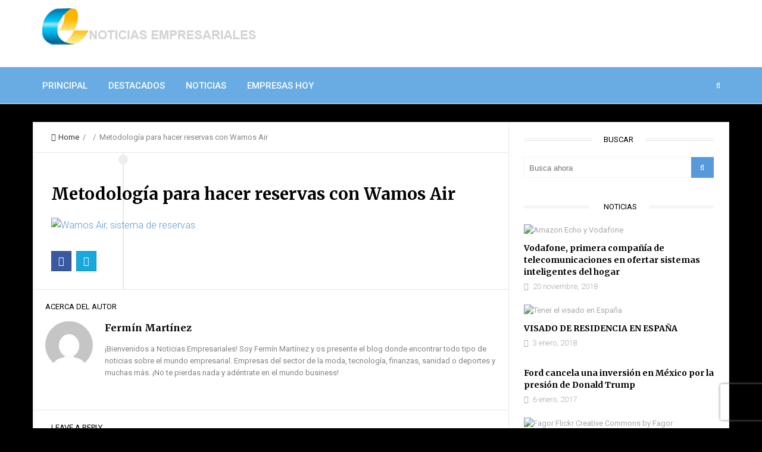

--- FILE ---
content_type: text/html; charset=UTF-8
request_url: https://www.noticiasempresariales.es/como-hacer-reserva-perfecta-wamos-air/_mg_5150_altares-min/
body_size: 13741
content:
<!DOCTYPE html>
<html lang="es">
<head>
<meta charset="UTF-8">
<link rel="pingback" href="https://www.noticiasempresariales.es/xmlrpc.php" />
<link rel="icon" href="https://www.noticiasempresariales.es/wp-content/uploads/2016/06/logo.ico" type="image/x-icon" />
<meta name="viewport" content="width=device-width" />
<!--[if lt IE 9]>
<script src="http://html5shim.googlecode.com/svn/trunk/html5.js"></script>
<![endif]-->
<script>
/* You can add more configuration options to webfontloader by previously defining the WebFontConfig with your options */
if ( typeof WebFontConfig === "undefined" ) {
WebFontConfig = new Object();
}
WebFontConfig['google'] = {families: ['Roboto:400,500,300', 'Merriweather:700', 'Satisfy:400&amp;subset=latin']};
(function() {
var wf = document.createElement( 'script' );
wf.src = 'https://ajax.googleapis.com/ajax/libs/webfont/1.5.3/webfont.js';
wf.type = 'text/javascript';
wf.async = 'true';
var s = document.getElementsByTagName( 'script' )[0];
s.parentNode.insertBefore( wf, s );
})();
</script>
<meta name='robots' content='index, follow, max-image-preview:large, max-snippet:-1, max-video-preview:-1' />
<link rel="preload" href="https://www.noticiasempresariales.es/wp-content/plugins/rate-my-post/public/css/fonts/ratemypost.ttf" type="font/ttf" as="font" crossorigin="anonymous">
<!-- This site is optimized with the Yoast SEO plugin v18.4.1 - https://yoast.com/wordpress/plugins/seo/ -->
<title>Metodología para hacer reservas con Wamos Air - noticiasempresariales</title>
<link rel="canonical" href="https://www.noticiasempresariales.es/wp-content/uploads/2019/11/MG_5150_altaRes-min.jpg" />
<meta property="og:locale" content="es_ES" />
<meta property="og:type" content="article" />
<meta property="og:title" content="Metodología para hacer reservas con Wamos Air - noticiasempresariales" />
<meta property="og:url" content="https://www.noticiasempresariales.es/wp-content/uploads/2019/11/MG_5150_altaRes-min.jpg" />
<meta property="og:site_name" content="noticiasempresariales" />
<meta property="article:modified_time" content="2020-03-22T11:39:54+00:00" />
<meta property="og:image" content="https://www.noticiasempresariales.es/wp-content/uploads/2019/11/MG_5150_altaRes-min.jpg" />
<meta property="og:image:width" content="700" />
<meta property="og:image:height" content="467" />
<meta property="og:image:type" content="image/jpeg" />
<meta name="twitter:card" content="summary" />
<script type="application/ld+json" class="yoast-schema-graph">{"@context":"https://schema.org","@graph":[{"@type":"Organization","@id":"https://www.noticiasempresariales.es/#organization","name":"Noticias Empresariales","url":"https://www.noticiasempresariales.es/","sameAs":[],"logo":{"@type":"ImageObject","@id":"https://www.noticiasempresariales.es/#logo","inLanguage":"es","url":"https://www.noticiasempresariales.es/wp-content/uploads/2016/05/logo.jpg","contentUrl":"https://www.noticiasempresariales.es/wp-content/uploads/2016/05/logo.jpg","width":517,"height":118,"caption":"Noticias Empresariales"},"image":{"@id":"https://www.noticiasempresariales.es/#logo"}},{"@type":"WebSite","@id":"https://www.noticiasempresariales.es/#website","url":"https://www.noticiasempresariales.es/","name":"noticiasempresariales","description":"Las noticias más relevantes del sector empresarial","publisher":{"@id":"https://www.noticiasempresariales.es/#organization"},"potentialAction":[{"@type":"SearchAction","target":{"@type":"EntryPoint","urlTemplate":"https://www.noticiasempresariales.es/?s={search_term_string}"},"query-input":"required name=search_term_string"}],"inLanguage":"es"},{"@type":"WebPage","@id":"https://www.noticiasempresariales.es/wp-content/uploads/2019/11/MG_5150_altaRes-min.jpg#webpage","url":"https://www.noticiasempresariales.es/wp-content/uploads/2019/11/MG_5150_altaRes-min.jpg","name":"Metodología para hacer reservas con Wamos Air - noticiasempresariales","isPartOf":{"@id":"https://www.noticiasempresariales.es/#website"},"datePublished":"2020-03-22T11:38:47+00:00","dateModified":"2020-03-22T11:39:54+00:00","breadcrumb":{"@id":"https://www.noticiasempresariales.es/wp-content/uploads/2019/11/MG_5150_altaRes-min.jpg#breadcrumb"},"inLanguage":"es","potentialAction":[{"@type":"ReadAction","target":["https://www.noticiasempresariales.es/wp-content/uploads/2019/11/MG_5150_altaRes-min.jpg"]}]},{"@type":"BreadcrumbList","@id":"https://www.noticiasempresariales.es/wp-content/uploads/2019/11/MG_5150_altaRes-min.jpg#breadcrumb","itemListElement":[{"@type":"ListItem","position":1,"name":"Portada","item":"https://www.noticiasempresariales.es/"},{"@type":"ListItem","position":2,"name":"Cómo hacer la reserva perfecta de avión con Wamos Air","item":"https://www.noticiasempresariales.es/como-hacer-reserva-perfecta-wamos-air/"},{"@type":"ListItem","position":3,"name":"Metodología para hacer reservas con Wamos Air"}]}]}</script>
<!-- / Yoast SEO plugin. -->
<link rel='dns-prefetch' href='//s.w.org' />
<link rel="alternate" type="application/rss+xml" title="noticiasempresariales &raquo; Feed" href="https://www.noticiasempresariales.es/feed/" />
<link rel="alternate" type="application/rss+xml" title="noticiasempresariales &raquo; Feed de los comentarios" href="https://www.noticiasempresariales.es/comments/feed/" />
<link rel="alternate" type="application/rss+xml" title="noticiasempresariales &raquo; Comentario Metodología para hacer reservas con Wamos Air del feed" href="https://www.noticiasempresariales.es/como-hacer-reserva-perfecta-wamos-air/_mg_5150_altares-min/feed/" />
<script type="text/javascript">
window._wpemojiSettings = {"baseUrl":"https:\/\/s.w.org\/images\/core\/emoji\/13.1.0\/72x72\/","ext":".png","svgUrl":"https:\/\/s.w.org\/images\/core\/emoji\/13.1.0\/svg\/","svgExt":".svg","source":{"concatemoji":"https:\/\/www.noticiasempresariales.es\/wp-includes\/js\/wp-emoji-release.min.js?ver=5.9.12"}};
/*! This file is auto-generated */
!function(e,a,t){var n,r,o,i=a.createElement("canvas"),p=i.getContext&&i.getContext("2d");function s(e,t){var a=String.fromCharCode;p.clearRect(0,0,i.width,i.height),p.fillText(a.apply(this,e),0,0);e=i.toDataURL();return p.clearRect(0,0,i.width,i.height),p.fillText(a.apply(this,t),0,0),e===i.toDataURL()}function c(e){var t=a.createElement("script");t.src=e,t.defer=t.type="text/javascript",a.getElementsByTagName("head")[0].appendChild(t)}for(o=Array("flag","emoji"),t.supports={everything:!0,everythingExceptFlag:!0},r=0;r<o.length;r++)t.supports[o[r]]=function(e){if(!p||!p.fillText)return!1;switch(p.textBaseline="top",p.font="600 32px Arial",e){case"flag":return s([127987,65039,8205,9895,65039],[127987,65039,8203,9895,65039])?!1:!s([55356,56826,55356,56819],[55356,56826,8203,55356,56819])&&!s([55356,57332,56128,56423,56128,56418,56128,56421,56128,56430,56128,56423,56128,56447],[55356,57332,8203,56128,56423,8203,56128,56418,8203,56128,56421,8203,56128,56430,8203,56128,56423,8203,56128,56447]);case"emoji":return!s([10084,65039,8205,55357,56613],[10084,65039,8203,55357,56613])}return!1}(o[r]),t.supports.everything=t.supports.everything&&t.supports[o[r]],"flag"!==o[r]&&(t.supports.everythingExceptFlag=t.supports.everythingExceptFlag&&t.supports[o[r]]);t.supports.everythingExceptFlag=t.supports.everythingExceptFlag&&!t.supports.flag,t.DOMReady=!1,t.readyCallback=function(){t.DOMReady=!0},t.supports.everything||(n=function(){t.readyCallback()},a.addEventListener?(a.addEventListener("DOMContentLoaded",n,!1),e.addEventListener("load",n,!1)):(e.attachEvent("onload",n),a.attachEvent("onreadystatechange",function(){"complete"===a.readyState&&t.readyCallback()})),(n=t.source||{}).concatemoji?c(n.concatemoji):n.wpemoji&&n.twemoji&&(c(n.twemoji),c(n.wpemoji)))}(window,document,window._wpemojiSettings);
</script>
<style type="text/css">
img.wp-smiley,
img.emoji {
display: inline !important;
border: none !important;
box-shadow: none !important;
height: 1em !important;
width: 1em !important;
margin: 0 0.07em !important;
vertical-align: -0.1em !important;
background: none !important;
padding: 0 !important;
}
</style>
<!-- <link rel='stylesheet' id='sgr_main-css'  href='https://www.noticiasempresariales.es/wp-content/plugins/simple-google-recaptcha/sgr.css?ver=1649080125' type='text/css' media='all' /> -->
<link rel="stylesheet" type="text/css" href="//www.noticiasempresariales.es/wp-content/cache/wpfc-minified/l989ye66/rgz1.css" media="all"/>
<style id='global-styles-inline-css' type='text/css'>
body{--wp--preset--color--black: #000000;--wp--preset--color--cyan-bluish-gray: #abb8c3;--wp--preset--color--white: #ffffff;--wp--preset--color--pale-pink: #f78da7;--wp--preset--color--vivid-red: #cf2e2e;--wp--preset--color--luminous-vivid-orange: #ff6900;--wp--preset--color--luminous-vivid-amber: #fcb900;--wp--preset--color--light-green-cyan: #7bdcb5;--wp--preset--color--vivid-green-cyan: #00d084;--wp--preset--color--pale-cyan-blue: #8ed1fc;--wp--preset--color--vivid-cyan-blue: #0693e3;--wp--preset--color--vivid-purple: #9b51e0;--wp--preset--gradient--vivid-cyan-blue-to-vivid-purple: linear-gradient(135deg,rgba(6,147,227,1) 0%,rgb(155,81,224) 100%);--wp--preset--gradient--light-green-cyan-to-vivid-green-cyan: linear-gradient(135deg,rgb(122,220,180) 0%,rgb(0,208,130) 100%);--wp--preset--gradient--luminous-vivid-amber-to-luminous-vivid-orange: linear-gradient(135deg,rgba(252,185,0,1) 0%,rgba(255,105,0,1) 100%);--wp--preset--gradient--luminous-vivid-orange-to-vivid-red: linear-gradient(135deg,rgba(255,105,0,1) 0%,rgb(207,46,46) 100%);--wp--preset--gradient--very-light-gray-to-cyan-bluish-gray: linear-gradient(135deg,rgb(238,238,238) 0%,rgb(169,184,195) 100%);--wp--preset--gradient--cool-to-warm-spectrum: linear-gradient(135deg,rgb(74,234,220) 0%,rgb(151,120,209) 20%,rgb(207,42,186) 40%,rgb(238,44,130) 60%,rgb(251,105,98) 80%,rgb(254,248,76) 100%);--wp--preset--gradient--blush-light-purple: linear-gradient(135deg,rgb(255,206,236) 0%,rgb(152,150,240) 100%);--wp--preset--gradient--blush-bordeaux: linear-gradient(135deg,rgb(254,205,165) 0%,rgb(254,45,45) 50%,rgb(107,0,62) 100%);--wp--preset--gradient--luminous-dusk: linear-gradient(135deg,rgb(255,203,112) 0%,rgb(199,81,192) 50%,rgb(65,88,208) 100%);--wp--preset--gradient--pale-ocean: linear-gradient(135deg,rgb(255,245,203) 0%,rgb(182,227,212) 50%,rgb(51,167,181) 100%);--wp--preset--gradient--electric-grass: linear-gradient(135deg,rgb(202,248,128) 0%,rgb(113,206,126) 100%);--wp--preset--gradient--midnight: linear-gradient(135deg,rgb(2,3,129) 0%,rgb(40,116,252) 100%);--wp--preset--duotone--dark-grayscale: url('#wp-duotone-dark-grayscale');--wp--preset--duotone--grayscale: url('#wp-duotone-grayscale');--wp--preset--duotone--purple-yellow: url('#wp-duotone-purple-yellow');--wp--preset--duotone--blue-red: url('#wp-duotone-blue-red');--wp--preset--duotone--midnight: url('#wp-duotone-midnight');--wp--preset--duotone--magenta-yellow: url('#wp-duotone-magenta-yellow');--wp--preset--duotone--purple-green: url('#wp-duotone-purple-green');--wp--preset--duotone--blue-orange: url('#wp-duotone-blue-orange');--wp--preset--font-size--small: 13px;--wp--preset--font-size--medium: 20px;--wp--preset--font-size--large: 36px;--wp--preset--font-size--x-large: 42px;}.has-black-color{color: var(--wp--preset--color--black) !important;}.has-cyan-bluish-gray-color{color: var(--wp--preset--color--cyan-bluish-gray) !important;}.has-white-color{color: var(--wp--preset--color--white) !important;}.has-pale-pink-color{color: var(--wp--preset--color--pale-pink) !important;}.has-vivid-red-color{color: var(--wp--preset--color--vivid-red) !important;}.has-luminous-vivid-orange-color{color: var(--wp--preset--color--luminous-vivid-orange) !important;}.has-luminous-vivid-amber-color{color: var(--wp--preset--color--luminous-vivid-amber) !important;}.has-light-green-cyan-color{color: var(--wp--preset--color--light-green-cyan) !important;}.has-vivid-green-cyan-color{color: var(--wp--preset--color--vivid-green-cyan) !important;}.has-pale-cyan-blue-color{color: var(--wp--preset--color--pale-cyan-blue) !important;}.has-vivid-cyan-blue-color{color: var(--wp--preset--color--vivid-cyan-blue) !important;}.has-vivid-purple-color{color: var(--wp--preset--color--vivid-purple) !important;}.has-black-background-color{background-color: var(--wp--preset--color--black) !important;}.has-cyan-bluish-gray-background-color{background-color: var(--wp--preset--color--cyan-bluish-gray) !important;}.has-white-background-color{background-color: var(--wp--preset--color--white) !important;}.has-pale-pink-background-color{background-color: var(--wp--preset--color--pale-pink) !important;}.has-vivid-red-background-color{background-color: var(--wp--preset--color--vivid-red) !important;}.has-luminous-vivid-orange-background-color{background-color: var(--wp--preset--color--luminous-vivid-orange) !important;}.has-luminous-vivid-amber-background-color{background-color: var(--wp--preset--color--luminous-vivid-amber) !important;}.has-light-green-cyan-background-color{background-color: var(--wp--preset--color--light-green-cyan) !important;}.has-vivid-green-cyan-background-color{background-color: var(--wp--preset--color--vivid-green-cyan) !important;}.has-pale-cyan-blue-background-color{background-color: var(--wp--preset--color--pale-cyan-blue) !important;}.has-vivid-cyan-blue-background-color{background-color: var(--wp--preset--color--vivid-cyan-blue) !important;}.has-vivid-purple-background-color{background-color: var(--wp--preset--color--vivid-purple) !important;}.has-black-border-color{border-color: var(--wp--preset--color--black) !important;}.has-cyan-bluish-gray-border-color{border-color: var(--wp--preset--color--cyan-bluish-gray) !important;}.has-white-border-color{border-color: var(--wp--preset--color--white) !important;}.has-pale-pink-border-color{border-color: var(--wp--preset--color--pale-pink) !important;}.has-vivid-red-border-color{border-color: var(--wp--preset--color--vivid-red) !important;}.has-luminous-vivid-orange-border-color{border-color: var(--wp--preset--color--luminous-vivid-orange) !important;}.has-luminous-vivid-amber-border-color{border-color: var(--wp--preset--color--luminous-vivid-amber) !important;}.has-light-green-cyan-border-color{border-color: var(--wp--preset--color--light-green-cyan) !important;}.has-vivid-green-cyan-border-color{border-color: var(--wp--preset--color--vivid-green-cyan) !important;}.has-pale-cyan-blue-border-color{border-color: var(--wp--preset--color--pale-cyan-blue) !important;}.has-vivid-cyan-blue-border-color{border-color: var(--wp--preset--color--vivid-cyan-blue) !important;}.has-vivid-purple-border-color{border-color: var(--wp--preset--color--vivid-purple) !important;}.has-vivid-cyan-blue-to-vivid-purple-gradient-background{background: var(--wp--preset--gradient--vivid-cyan-blue-to-vivid-purple) !important;}.has-light-green-cyan-to-vivid-green-cyan-gradient-background{background: var(--wp--preset--gradient--light-green-cyan-to-vivid-green-cyan) !important;}.has-luminous-vivid-amber-to-luminous-vivid-orange-gradient-background{background: var(--wp--preset--gradient--luminous-vivid-amber-to-luminous-vivid-orange) !important;}.has-luminous-vivid-orange-to-vivid-red-gradient-background{background: var(--wp--preset--gradient--luminous-vivid-orange-to-vivid-red) !important;}.has-very-light-gray-to-cyan-bluish-gray-gradient-background{background: var(--wp--preset--gradient--very-light-gray-to-cyan-bluish-gray) !important;}.has-cool-to-warm-spectrum-gradient-background{background: var(--wp--preset--gradient--cool-to-warm-spectrum) !important;}.has-blush-light-purple-gradient-background{background: var(--wp--preset--gradient--blush-light-purple) !important;}.has-blush-bordeaux-gradient-background{background: var(--wp--preset--gradient--blush-bordeaux) !important;}.has-luminous-dusk-gradient-background{background: var(--wp--preset--gradient--luminous-dusk) !important;}.has-pale-ocean-gradient-background{background: var(--wp--preset--gradient--pale-ocean) !important;}.has-electric-grass-gradient-background{background: var(--wp--preset--gradient--electric-grass) !important;}.has-midnight-gradient-background{background: var(--wp--preset--gradient--midnight) !important;}.has-small-font-size{font-size: var(--wp--preset--font-size--small) !important;}.has-medium-font-size{font-size: var(--wp--preset--font-size--medium) !important;}.has-large-font-size{font-size: var(--wp--preset--font-size--large) !important;}.has-x-large-font-size{font-size: var(--wp--preset--font-size--x-large) !important;}
</style>
<!-- <link rel='stylesheet' id='contact-form-7-css'  href='https://www.noticiasempresariales.es/wp-content/plugins/contact-form-7/includes/css/styles.css?ver=5.5.6' type='text/css' media='all' /> -->
<!-- <link rel='stylesheet' id='rate-my-post-css'  href='https://www.noticiasempresariales.es/wp-content/plugins/rate-my-post/public/css/rate-my-post.css?ver=3.3.4' type='text/css' media='all' /> -->
<!-- <link rel='stylesheet' id='toc-screen-css'  href='https://www.noticiasempresariales.es/wp-content/plugins/table-of-contents-plus/screen.min.css?ver=2106' type='text/css' media='all' /> -->
<!-- <link rel='stylesheet' id='techblaze-style-css'  href='https://www.noticiasempresariales.es/wp-content/themes/techblaze/style.css?ver=5.9.12' type='text/css' media='all' /> -->
<link rel="stylesheet" type="text/css" href="//www.noticiasempresariales.es/wp-content/cache/wpfc-minified/jy3p7r0k/rgz1.css" media="all"/>
<style id='techblaze-style-inline-css' type='text/css'>
body { background-color:#000000; background-image:url(https://www.noticiasempresariales.es/wp-content/uploads/2016/06/fondo-1.png); background-repeat:no-repeat; background-attachment:fixed; background-position:left top; background-size:cover }
.header-search:hover .search-button, .search-button, .nav-menu ul li ul li a:hover, .post-type i, .post-cats span, .widget_archive a:hover .cat-count, .cat-item a:hover .cat-count, .tagcloud a:hover, .pagination .current, .pagination a:hover, subscribe-widget input[type='submit'], #wp-calendar caption, #wp-calendar td#today, #commentform #submit, .wpcf7-submit, .off-canvas-search, .author-location span, .subscribe-widget input[type='submit'], .jetpack_subscription_widget input[type='submit'], .owl-controls .owl-dot.active span, .owl-controls .owl-dot:hover span { background-color:#5799db; }
a, a:hover, .title a:hover, .main-nav .sub-menu .current-menu-parent > a, .main-nav .sub-menu .current-menu-item > a, .sidebar a:hover, .sidebar-small-widget a:hover, .breadcrumbs a:hover, .post-meta .fa, .meta a:hover, .post-meta a:hover, .read-more a, .post .post-content ul li:before, .content-page .post-content ul li:before, .reply:hover i, .reply:hover a, .edit-post a, .comment-reply-link, .relatedPosts .widgettitle a:hover, .error-text { color:#5799db; }
.post-content blockquote, .tagcloud a:hover .post blockquote, .pagination .current, .pagination a:hover { border-color:#5799db; }
.post-cats span:before { border-left-color:#5799db; }
.sf-arrows .sf-with-ul:after { border-top-color:#ffffff; }
#wp-calendar th { background: rgba(87,153,219, 0.6) } 
</style>
<!-- <link rel='stylesheet' id='font-awesome-css'  href='https://www.noticiasempresariales.es/wp-content/themes/techblaze/css/font-awesome.min.css?ver=5.9.12' type='text/css' media='all' /> -->
<!-- <link rel='stylesheet' id='responsive-css'  href='https://www.noticiasempresariales.es/wp-content/themes/techblaze/css/responsive.css?ver=5.9.12' type='text/css' media='all' /> -->
<!-- <link rel='stylesheet' id='meks-author-widget-css'  href='https://www.noticiasempresariales.es/wp-content/plugins/meks-smart-author-widget/css/style.css?ver=1.1.3' type='text/css' media='all' /> -->
<link rel="stylesheet" type="text/css" href="//www.noticiasempresariales.es/wp-content/cache/wpfc-minified/eifj52a0/rgz1.css" media="all"/>
<script type='text/javascript' id='sgr_main-js-extra'>
/* <![CDATA[ */
var sgr_main = {"sgr_site_key":"6LcM1EQfAAAAAPdKX0BeYwMCCenChXfiFQNsq7xj"};
/* ]]> */
</script>
<script src='//www.noticiasempresariales.es/wp-content/cache/wpfc-minified/jxf8g1rn/rgz1.js' type="text/javascript"></script>
<!-- <script type='text/javascript' src='https://www.noticiasempresariales.es/wp-content/plugins/simple-google-recaptcha/sgr.js?ver=1649080125' id='sgr_main-js'></script> -->
<!-- <script type='text/javascript' src='https://www.noticiasempresariales.es/wp-includes/js/jquery/jquery.min.js?ver=3.6.0' id='jquery-core-js'></script> -->
<!-- <script type='text/javascript' src='https://www.noticiasempresariales.es/wp-includes/js/jquery/jquery-migrate.min.js?ver=3.3.2' id='jquery-migrate-js'></script> -->
<link rel="https://api.w.org/" href="https://www.noticiasempresariales.es/wp-json/" /><link rel="alternate" type="application/json" href="https://www.noticiasempresariales.es/wp-json/wp/v2/media/2533" /><link rel="EditURI" type="application/rsd+xml" title="RSD" href="https://www.noticiasempresariales.es/xmlrpc.php?rsd" />
<link rel="wlwmanifest" type="application/wlwmanifest+xml" href="https://www.noticiasempresariales.es/wp-includes/wlwmanifest.xml" /> 
<meta name="generator" content="WordPress 5.9.12" />
<link rel='shortlink' href='https://www.noticiasempresariales.es/?p=2533' />
<link rel="alternate" type="application/json+oembed" href="https://www.noticiasempresariales.es/wp-json/oembed/1.0/embed?url=https%3A%2F%2Fwww.noticiasempresariales.es%2Fcomo-hacer-reserva-perfecta-wamos-air%2F_mg_5150_altares-min%2F" />
<link rel="alternate" type="text/xml+oembed" href="https://www.noticiasempresariales.es/wp-json/oembed/1.0/embed?url=https%3A%2F%2Fwww.noticiasempresariales.es%2Fcomo-hacer-reserva-perfecta-wamos-air%2F_mg_5150_altares-min%2F&#038;format=xml" />
<style type="text/css"></style>
<!-- No hay ninguna versión amphtml disponible para esta URL. --><style>
.synved-social-resolution-single {
display: inline-block;
}
.synved-social-resolution-normal {
display: inline-block;
}
.synved-social-resolution-hidef {
display: none;
}
@media only screen and (min--moz-device-pixel-ratio: 2),
only screen and (-o-min-device-pixel-ratio: 2/1),
only screen and (-webkit-min-device-pixel-ratio: 2),
only screen and (min-device-pixel-ratio: 2),
only screen and (min-resolution: 2dppx),
only screen and (min-resolution: 192dpi) {
.synved-social-resolution-normal {
display: none;
}
.synved-social-resolution-hidef {
display: inline-block;
}
}
</style><style type="text/css" title="dynamic-css" class="options-output">body{color:#555555;}.main-nav .current-menu-parent > a, .main-nav .current-page-parent > a, .main-nav .current-menu-item > a, .main-nav a{color:#ffffff;}.main-nav .current-menu-parent > a:hover, .main-nav .current-page-parent > a:hover, .main-nav .current-menu-item > a:hover, .main-nav a:hover{color:#ffffff;}.menu-btn{color:#ffffff;}.main-header{background-color:#ffffff;}.header #logo a{color:#ffffff;}.logo-wrap{margin-top:10px;margin-bottom:10px;}.post-box, .breadcrumbs, .author-box, .relatedPosts, #comments, #respond, .pagination, .norm-pagination{color:#848484;}.post-meta, .post-meta a, .r-meta, .r-meta a, .comment-meta a, #commentform p label, .single .pagination a{color:#999999;}.entry-title, .entry-title a, .single-title, .social-btn a, .section-heading, .author-box h5, .title a{color:#000000;}.page-title{color:#000000;}.sidebar-widget{color:#555555;}.sidebar a, .sidebar-small-widget a{color:#aaaaaa;}.widget .meta, .widget .meta a{color:#aaaaaa;}.widget-title, .widgettitle a, #tabs li.active a{color:#000000;}.footer{background-color:#000000;}.footer a{color:#ffffff;}.footer a:hover{color:#50a5c9;}.footer-widget .widget-title{color:#000000;}.copyright{background-color:#000000;}.copyright{color:#ffffff;}body{font-family:Roboto;font-weight:400;font-style:normal;opacity: 1;visibility: visible;-webkit-transition: opacity 0.24s ease-in-out;-moz-transition: opacity 0.24s ease-in-out;transition: opacity 0.24s ease-in-out;}.wf-loading body,{opacity: 0;}.ie.wf-loading body,{visibility: hidden;}.menu a{font-family:Roboto;font-weight:500;font-style:normal;font-size:15px;opacity: 1;visibility: visible;-webkit-transition: opacity 0.24s ease-in-out;-moz-transition: opacity 0.24s ease-in-out;transition: opacity 0.24s ease-in-out;}.wf-loading .menu a,{opacity: 0;}.ie.wf-loading .menu a,{visibility: hidden;}h1,h2,h3,h4,h5,h6, .header, .widgettitle, .article-heading, .ws-title, .home-heading, .carousel, .social-widget a, .post-navigation, #wp-calendar caption, .fn, #commentform input, #commentform textarea, input[type="submit"], .pagination, .footer-subscribe{font-family:Merriweather;font-weight:700;font-style:normal;opacity: 1;visibility: visible;-webkit-transition: opacity 0.24s ease-in-out;-moz-transition: opacity 0.24s ease-in-out;transition: opacity 0.24s ease-in-out;}.wf-loading h1,h2,h3,h4,h5,h6, .header, .widgettitle, .article-heading, .ws-title, .home-heading, .carousel, .social-widget a, .post-navigation, #wp-calendar caption, .fn, #commentform input, #commentform textarea, input[type="submit"], .pagination, .footer-subscribe,{opacity: 0;}.ie.wf-loading h1,h2,h3,h4,h5,h6, .header, .widgettitle, .article-heading, .ws-title, .home-heading, .carousel, .social-widget a, .post-navigation, #wp-calendar caption, .fn, #commentform input, #commentform textarea, input[type="submit"], .pagination, .footer-subscribe,{visibility: hidden;}.title{font-family:Merriweather;line-height:38px;font-weight:700;font-style:normal;font-size:28px;opacity: 1;visibility: visible;-webkit-transition: opacity 0.24s ease-in-out;-moz-transition: opacity 0.24s ease-in-out;transition: opacity 0.24s ease-in-out;}.wf-loading .title,{opacity: 0;}.ie.wf-loading .title,{visibility: hidden;}.post-content{font-family:Roboto;line-height:26px;font-weight:300;font-style:normal;font-size:16px;opacity: 1;visibility: visible;-webkit-transition: opacity 0.24s ease-in-out;-moz-transition: opacity 0.24s ease-in-out;transition: opacity 0.24s ease-in-out;}.wf-loading .post-content,{opacity: 0;}.ie.wf-loading .post-content,{visibility: hidden;}.post-meta, .meta, .r-meta, .post-cats{font-family:Roboto;line-height:20px;font-weight:300;font-style:normal;font-size:13px;opacity: 1;visibility: visible;-webkit-transition: opacity 0.24s ease-in-out;-moz-transition: opacity 0.24s ease-in-out;transition: opacity 0.24s ease-in-out;}.wf-loading .post-meta, .meta, .r-meta, .post-cats,{opacity: 0;}.ie.wf-loading .post-meta, .meta, .r-meta, .post-cats,{visibility: hidden;}.sidebar{font-family:Roboto;opacity: 1;visibility: visible;-webkit-transition: opacity 0.24s ease-in-out;-moz-transition: opacity 0.24s ease-in-out;transition: opacity 0.24s ease-in-out;}.wf-loading .sidebar,{opacity: 0;}.ie.wf-loading .sidebar,{visibility: hidden;}.widget-title, #tabs li, .section-heading, .comment-reply-link, .post-navigation .post-nav-links span{font-family:Roboto;line-height:18px;font-weight:400;font-style:normal;font-size:13px;opacity: 1;visibility: visible;-webkit-transition: opacity 0.24s ease-in-out;-moz-transition: opacity 0.24s ease-in-out;transition: opacity 0.24s ease-in-out;}.wf-loading .widget-title, #tabs li, .section-heading, .comment-reply-link, .post-navigation .post-nav-links span,{opacity: 0;}.ie.wf-loading .widget-title, #tabs li, .section-heading, .comment-reply-link, .post-navigation .post-nav-links span,{visibility: hidden;}.header #logo a, .footer-logo-wrap{font-family:Satisfy;line-height:38px;font-weight:400;font-style:normal;font-size:28px;opacity: 1;visibility: visible;-webkit-transition: opacity 0.24s ease-in-out;-moz-transition: opacity 0.24s ease-in-out;transition: opacity 0.24s ease-in-out;}.wf-loading .header #logo a, .footer-logo-wrap,{opacity: 0;}.ie.wf-loading .header #logo a, .footer-logo-wrap,{visibility: hidden;}.format-audio a:hover, .format-audio .post-meta .fa, .format-audio .more-link, .format-audio .read-more a{color:#ff8800;}.format-audio .post-type i, .format-audio .post-cats a{background:#ff8800;}.format-audio .post-cats span:before{border-left-color:#ff8800;}.format-video a:hover, .format-video .post-meta .fa, .format-video .more-link, .format-video .read-more a{color:#CC181E;}.format-video .post-type i, .format-video .post-cats a{background:#CC181E;}.format-video .post-cats span:before{border-left-color:#CC181E;}.format-image a:hover, .format-image .post-meta .fa, .format-image .more-link, .format-image .read-more a{color:#aa66cc;}.format-image .post-type i, .format-image .post-cats a{background:#aa66cc;}.format-image .post-cats span:before{border-left-color:#aa66cc;}.format-quote a:hover, .format-quote .post-meta .fa{color:#0adbad;}.post-format-quote, .format-quote .post-type i, .format-quote .post-cats a:before, format-quote .more-link, .format-quote .post-cats a, .format-quote .read-more a{background:#0adbad;}.format-gallery a:hover, .format-gallery .post-meta .fa, .format-gallery .more-link, .format-gallery .read-more a{color:#1e73be;}.format-gallery .post-type i, .format-gallery .post-cats a{background:#1e73be;}.format-gallery .post-cats span:before{border-left-color:#1e73be;}.format-link a:hover, .format-link .post-meta .fa, .format-link .more-link, .format-link .read-more a{color:#0b8fe8;}.format-link .post-type i, .format-link .post-cats a{background:#0b8fe8;}.format-link .post-cats span:before{border-left-color:#0b8fe8;}.format-status a:hover, .format-status .post-meta .fa, .format-status .more-link, .format-status .read-more a{color:#33b8cc;}.format-status .post-type i, .format-status .post-cats a{background:#33b8cc;}.format-status .post-cats span:before{border-left-color:#33b8cc;}.format-chat a:hover, .format-chat .post-meta .fa, .format-chat .read-more a{color:#33b5e5;}.format-chat .post-cats a, .format-chat .post-type i{background:#33b5e5;}.format-chat .post-cats span:before{border-left-color:#33b5e5;}.format-aside a:hover, .format-aside .post-meta .fa, .format-aside .read-more a{color:#D79F36;}.format-aside .post-cats a, .format-aside .post-type i{background:#D79F36;}.aside-content:before{border-color:#D79F36;}.format-aside .post-cats span:before{border-left-color:#D79F36;}</style></head>
<body id="blog" class="attachment attachment-template-default single single-attachment postid-2533 attachmentid-2533 attachment-jpeg main non-logged-in" itemscope itemtype="http://schema.org/WebPage">
<div class="main-container">
<div class="menu-pusher">
<!-- START HEADER -->
<header class="main-header header-3 clearfix">
<div class="header clearfix">
<div class="container">
<div class="logo-wrap">
<div id="logo">
<a href="https://www.noticiasempresariales.es/">
<img src="https://www.noticiasempresariales.es/wp-content/uploads/2016/06/logo-5.png"  alt="noticiasempresariales">
</a>
</div>
</div><!--.logo-wrap-->
<div class="menu-btn off-menu fa fa-align-justify"></div>
<div class="header-ad-widget">
</div>
</div><!-- .container -->
</div><!-- .header -->
<div class="main-navigation clearfix">
<div class="main-nav nav-down clearfix">
<div id="close-button"><i class="fa fa-times"></i></div>
<div class="center-width">
<nav class="nav-menu" >
<ul id="menu-menu-1" class="menu"><li id="menu-item-2521" class="menu-item menu-item-type-taxonomy menu-item-object-category"><a href="https://www.noticiasempresariales.es/principal/">Principal</a></li>
<li id="menu-item-2523" class="menu-item menu-item-type-taxonomy menu-item-object-category"><a href="https://www.noticiasempresariales.es/destacados/">Destacados</a></li>
<li id="menu-item-2520" class="menu-item menu-item-type-taxonomy menu-item-object-category"><a href="https://www.noticiasempresariales.es/noticias/">Noticias</a></li>
<li id="menu-item-2522" class="menu-item menu-item-type-taxonomy menu-item-object-category"><a href="https://www.noticiasempresariales.es/empresas-hoy/">Empresas hoy</a></li>
</ul>				</nav>
<div class="header-search">
<i class="fa fa-search"></i>
<form method="get" class="searchform search-form" action="https://www.noticiasempresariales.es/">
<fieldset> 
<input type="text" name="s" class="s" value="" placeholder="Busca ahora"> 
<button class="fa fa-search search-button" type="submit" value="Search"></button>
</fieldset>
</form>                    </div>
</div><!-- .center-width -->
</div><!-- .main-nav -->
</div><!-- .main-navigation -->
</header>                				<!-- END HEADER -->
<div class="main-wrapper">
<div id="page">
<div class="main-content cblayout">
<div id="content" class="content-area single-content-area">
<div class="content content-single ">
<div class="breadcrumbs">
<a href="https://www.noticiasempresariales.es"> <i class="fa fa-home"></i>Home</a>&nbsp;&nbsp;/&nbsp;&nbsp;&nbsp;&nbsp;/&nbsp;&nbsp;Metodología para hacer reservas con Wamos Air                            </div>
<div class="single-content">
<article class="post-2533 attachment type-attachment status-inherit hentry">
<div id="post-2533" class="post-box">
<header>
<h1 class="title single-title">Metodología para hacer reservas con Wamos Air</h1>
<div class="post-meta-left">
</div>            </header><!--.header-->
<div class="post-inner">
<div class="post-content single-post-content">
<p class="attachment"><a href='https://www.noticiasempresariales.es/wp-content/uploads/2019/11/MG_5150_altaRes-min.jpg'><img width="300" height="200" src="https://www.noticiasempresariales.es/wp-content/uploads/2019/11/MG_5150_altaRes-min-300x200.jpg" class="attachment-medium size-medium" alt="Wamos Air, sistema de reservas" loading="lazy" srcset="https://www.noticiasempresariales.es/wp-content/uploads/2019/11/MG_5150_altaRes-min-300x200.jpg 300w, https://www.noticiasempresariales.es/wp-content/uploads/2019/11/MG_5150_altaRes-min.jpg 700w" sizes="(max-width: 300px) 100vw, 300px" /></a></p>
</div><!--.single-post-content-->
</div><!--.post-inner-->
<div class="share-buttons">
<div class="social-buttons clearfix">
<!-- Facebook -->
<div class="social-btn social-fb">
<a rel="nofollow" href="http://www.facebook.com/share.php?u=https://www.noticiasempresariales.es/como-hacer-reserva-perfecta-wamos-air/_mg_5150_altares-min/&amp;title=Metodolog%C3%ADa+para+hacer+reservas+con+Wamos+Air" target="_blank" title="Share on Facebook">
<i class="fa fa-facebook"></i>
</a>
</div>
<!-- Twitter -->
<div class="social-btn social-twitter">
<a rel="nofollow" href="http://twitter.com/home?status=Metodolog%C3%ADa+para+hacer+reservas+con+Wamos+Air+https://www.noticiasempresariales.es/como-hacer-reserva-perfecta-wamos-air/_mg_5150_altares-min/" target="_blank" title="Share on Twitter">
<i class="fa fa-twitter"></i>
</a>
</div>
</div>
</div><!--.share-buttons-->	</div><!--.post excerpt-->
</article><!--.post-box--></div><!--.single-content-->	<nav class="navigation post-navigation single-box clearfix" role="navigation">
<div class="nav-links">
</div><!-- .nav-links -->
</nav><!-- .navigation -->
<div class="author-box single-box">
<h3 class="section-heading uppercase"><span>Acerca del autor</span></h3>
<div class="author-box-avtar">
<img alt='' src='https://secure.gravatar.com/avatar/e222a0084c966ce4d700a9982d8a2bb2?s=80&#038;d=mm&#038;r=g' srcset='https://secure.gravatar.com/avatar/e222a0084c966ce4d700a9982d8a2bb2?s=160&#038;d=mm&#038;r=g 2x' class='avatar avatar-80 photo' height='80' width='80' loading='lazy'/>    </div>
<div class="author-info-container">
<div class="author-info">
<div class="author-head">
<h5>Fermín Martínez</h5>
</div>
<p>¡Bienvenidos a Noticias Empresariales! Soy Fermín Martínez y os presente el blog donde encontrar todo tipo de noticias sobre el mundo empresarial. Empresas del sector de la moda, tecnología, finanzas, sanidad o deportes y muchas más. ¡No te pierdas nada y adéntrate en el mundo business!</p>
<div class="author-social">
</div><!--.author-social-->
</div><!--.author-info-->
</div>
</div><!--.author-box-->        <style>
.hpwc {
opacity: 0;
position: absolute;
top: 0;
left: 0;
height: 0;
width: 0;
z-index: -1;
}
</style>
<div id="respond" class="comment-respond">
<h3 id="reply-title" class="comment-reply-title"><h4 class="section-heading uppercase"><span>Leave a Reply</span></h4> <small><a rel="nofollow" id="cancel-comment-reply-link" href="/como-hacer-reserva-perfecta-wamos-air/_mg_5150_altares-min/#respond" style="display:none;">Cancelar la respuesta</a></small></h3><form action="https://www.noticiasempresariales.es/wp-comments-post.php" method="post" id="commentform" class="comment-form" novalidate><p class="comment-form-comment"><label for="comment">Comments <span class="required">*</span></label><textarea id="comment" name="comment" cols="45" rows="8" aria-required="true"></textarea></p><p class="comment-form-author"><label for="author">Name <span class="required">*</span></label> <input id="author" name="author" type="text" value="" size="19" /></p>
<p class="comment-form-email"><label for="email">Email <span class="required">*</span></label> <input id="email" name="email" type="text" value="" size="19" /></p>
<p class="comment-form-url"><label for="url">Website</label><input id="url" name="url" type="text" value="" size="19" /></p>
<input type="hidden" name="g-recaptcha-response" class="sgr-main"><p class="form-submit"><input name="submit" type="submit" id="submit" class="submit" value="Submit " /> <input type='hidden' name='comment_post_ID' value='2533' id='comment_post_ID' />
<input type='hidden' name='comment_parent' id='comment_parent' value='0' />
</p><p style="display: none;"><input type="hidden" id="akismet_comment_nonce" name="akismet_comment_nonce" value="e8adf568c6" /></p><p style="display: none !important;"><label>&#916;<textarea name="ak_hp_textarea" cols="45" rows="8" maxlength="100"></textarea></label><input type="hidden" id="ak_js_1" name="ak_js" value="79"/><script>document.getElementById( "ak_js_1" ).setAttribute( "value", ( new Date() ).getTime() );</script></p>    <label class="hpwc" for="phone"></label>
<input class="hpwc" autocomplete="off"
type="text"
id="phone" name="phone"
placeholder="Enter your phone">
<label class="hpwc" for="confirm-email"></label>
<input class="hpwc" autocomplete="off"
type="email"
id="confirm-email" name="confirm-email"
placeholder="Confirm your email">
</form>	</div><!-- #respond -->
</div>
</div>
<aside class="sidebar">
<div id="sidebar">
<div class="widget sidebar-widget widget_search"><h3 class="widget-title uppercase"><span>Buscar</span></h3><form method="get" class="searchform search-form" action="https://www.noticiasempresariales.es/">
<fieldset> 
<input type="text" name="s" class="s" value="" placeholder="Busca ahora"> 
<button class="fa fa-search search-button" type="submit" value="Search"></button>
</fieldset>
</form></div><div class="widget sidebar-widget widget_bpxl_random_widget"><h3 class="widget-title uppercase"><span><i class="fa fa-No Icon"></i>Noticias</span></h3>		<!-- START WIDGET -->
<ul class="random-posts">
<li>
<div class="thumbnail clearfix thumbnail-big">
<a class="featured-thumbnail widgetthumb" href='https://www.noticiasempresariales.es/vodafone-primera-compania-de-telecomunicaciones-en-ofertar-sistemas-inteligentes-del-hogar/'>
<img width="375" height="200" src="https://www.noticiasempresariales.es/wp-content/uploads/2018/12/amazon-echo-375x200.jpg" class="attachment-related size-related wp-post-image" alt="Amazon Echo y Vodafone" loading="lazy" />									<div class="fhover"></div>
</a>
</div>
<div class="info">
<span class="widgettitle"><a href="https://www.noticiasempresariales.es/vodafone-primera-compania-de-telecomunicaciones-en-ofertar-sistemas-inteligentes-del-hogar/" title="Vodafone, primera compañía de telecomunicaciones en ofertar sistemas inteligentes del hogar">Vodafone, primera compañía de telecomunicaciones en ofertar sistemas inteligentes del hogar</a></span>
<span class="meta">
<time datetime="2018-11-20T11:47:37+01:00"><i class="fa fa-clock-o"></i> 20 noviembre, 2018</time>
</span>
</div>
</li>
<li>
<div class="thumbnail clearfix thumbnail-big">
<a class="featured-thumbnail widgetthumb" href='https://www.noticiasempresariales.es/visado-residencia-espana/'>
<img width="375" height="200" src="https://www.noticiasempresariales.es/wp-content/uploads/2018/01/tener-visado-375x200.jpg" class="attachment-related size-related wp-post-image" alt="Tener el visado en España" loading="lazy" />									<div class="fhover"></div>
</a>
</div>
<div class="info">
<span class="widgettitle"><a href="https://www.noticiasempresariales.es/visado-residencia-espana/" title="VISADO DE RESIDENCIA EN ESPAÑA">VISADO DE RESIDENCIA EN ESPAÑA</a></span>
<span class="meta">
<time datetime="2018-01-03T16:51:38+01:00"><i class="fa fa-clock-o"></i> 3 enero, 2018</time>
</span>
</div>
</li>
<li>
<div class="thumbnail clearfix thumbnail-big">
<a class="featured-thumbnail widgetthumb" href='https://www.noticiasempresariales.es/ford-cancela-una-inversion-mexico-la-presion-donald-trump/'>
<img width="375" height="200" src="https://www.noticiasempresariales.es/wp-content/uploads/2017/01/ford-inversion-mexico-375x200.jpg" class="attachment-related size-related wp-post-image" alt="" loading="lazy" />									<div class="fhover"></div>
</a>
</div>
<div class="info">
<span class="widgettitle"><a href="https://www.noticiasempresariales.es/ford-cancela-una-inversion-mexico-la-presion-donald-trump/" title="Ford cancela una inversión en México por la presión de Donald Trump">Ford cancela una inversión en México por la presión de Donald Trump</a></span>
<span class="meta">
<time datetime="2017-01-06T18:53:14+01:00"><i class="fa fa-clock-o"></i> 6 enero, 2017</time>
</span>
</div>
</li>
<li>
<div class="thumbnail clearfix thumbnail-big">
<a class="featured-thumbnail widgetthumb" href='https://www.noticiasempresariales.es/fagor-quiere-remontar-vuelo-vendiendo-economias-emergentes/'>
<img width="375" height="200" src="https://www.noticiasempresariales.es/wp-content/uploads/2015/03/Fagor__Flickr_Creative_Commons_by_Fagor_Automation_1-375x200.jpg" class="attachment-related size-related wp-post-image" alt="Fagor Flickr Creative Commons by Fagor Automation 1" loading="lazy" />									<div class="fhover"></div>
</a>
</div>
<div class="info">
<span class="widgettitle"><a href="https://www.noticiasempresariales.es/fagor-quiere-remontar-vuelo-vendiendo-economias-emergentes/" title="Fagor quiere remontar vuelo vendiendo en las economías emergentes">Fagor quiere remontar vuelo vendiendo en las economías emergentes</a></span>
<span class="meta">
<time datetime="2015-03-14T14:37:12+01:00"><i class="fa fa-clock-o"></i> 14 marzo, 2015</time>
</span>
</div>
</li>
</ul>
<!-- END WIDGET -->
</div><div class="widget sidebar-widget widget_synved_social_follow"><h3 class="widget-title uppercase"><span>Compartir en redes sociales</span></h3><div><a class="synved-social-button synved-social-button-follow synved-social-size-48 synved-social-resolution-single synved-social-provider-facebook nolightbox" data-provider="facebook" target="_blank" rel="nofollow" title="Follow us on Facebook" href="https://www.facebook.com/facebook" style="font-size: 0px;width:48px;height:48px;margin:0;margin-bottom:5px;margin-right:5px"><img alt="Facebook" title="Follow us on Facebook" class="synved-share-image synved-social-image synved-social-image-follow" width="48" height="48" style="display: inline;width:48px;height:48px;margin: 0;padding: 0;border: none" src="https://www.noticiasempresariales.es/wp-content/plugins/social-media-feather/synved-social/image/social/regular/96x96/facebook.png" /></a><a class="synved-social-button synved-social-button-follow synved-social-size-48 synved-social-resolution-single synved-social-provider-twitter nolightbox" data-provider="twitter" target="_blank" rel="nofollow" title="Follow us on Twitter" href="https://twitter.com/twitter" style="font-size: 0px;width:48px;height:48px;margin:0;margin-bottom:5px;margin-right:5px"><img alt="twitter" title="Follow us on Twitter" class="synved-share-image synved-social-image synved-social-image-follow" width="48" height="48" style="display: inline;width:48px;height:48px;margin: 0;padding: 0;border: none" src="https://www.noticiasempresariales.es/wp-content/plugins/social-media-feather/synved-social/image/social/regular/96x96/twitter.png" /></a><a class="synved-social-button synved-social-button-follow synved-social-size-48 synved-social-resolution-single synved-social-provider-linkedin nolightbox" data-provider="linkedin" target="_blank" rel="nofollow" title="Find us on Linkedin" href="https://www.linkedin.com/in/yourid" style="font-size: 0px;width:48px;height:48px;margin:0;margin-bottom:5px;margin-right:5px"><img alt="linkedin" title="Find us on Linkedin" class="synved-share-image synved-social-image synved-social-image-follow" width="48" height="48" style="display: inline;width:48px;height:48px;margin: 0;padding: 0;border: none" src="https://www.noticiasempresariales.es/wp-content/plugins/social-media-feather/synved-social/image/social/regular/96x96/linkedin.png" /></a><a class="synved-social-button synved-social-button-follow synved-social-size-48 synved-social-resolution-single synved-social-provider-rss nolightbox" data-provider="rss" target="_blank" rel="nofollow" title="Subscribe to our RSS Feed" href="https://feeds.feedburner.com/MyFeedName" style="font-size: 0px;width:48px;height:48px;margin:0;margin-bottom:5px;margin-right:5px"><img alt="rss" title="Subscribe to our RSS Feed" class="synved-share-image synved-social-image synved-social-image-follow" width="48" height="48" style="display: inline;width:48px;height:48px;margin: 0;padding: 0;border: none" src="https://www.noticiasempresariales.es/wp-content/plugins/social-media-feather/synved-social/image/social/regular/96x96/rss.png" /></a><a class="synved-social-button synved-social-button-follow synved-social-size-48 synved-social-resolution-single synved-social-provider-youtube nolightbox" data-provider="youtube" target="_blank" rel="nofollow" title="Find us on YouTube" href="https://www.youtube.com/MyYouTubeName" style="font-size: 0px;width:48px;height:48px;margin:0;margin-bottom:5px"><img alt="youtube" title="Find us on YouTube" class="synved-share-image synved-social-image synved-social-image-follow" width="48" height="48" style="display: inline;width:48px;height:48px;margin: 0;padding: 0;border: none" src="https://www.noticiasempresariales.es/wp-content/plugins/social-media-feather/synved-social/image/social/regular/96x96/youtube.png" /></a></div></div><div class="widget sidebar-widget widget_calendar"><h3 class="widget-title uppercase"><span>Calendario</span></h3><div id="calendar_wrap" class="calendar_wrap"><table id="wp-calendar" class="wp-calendar-table">
<caption>enero 2026</caption>
<thead>
<tr>
<th scope="col" title="lunes">L</th>
<th scope="col" title="martes">M</th>
<th scope="col" title="miércoles">X</th>
<th scope="col" title="jueves">J</th>
<th scope="col" title="viernes">V</th>
<th scope="col" title="sábado">S</th>
<th scope="col" title="domingo">D</th>
</tr>
</thead>
<tbody>
<tr>
<td colspan="3" class="pad">&nbsp;</td><td>1</td><td>2</td><td>3</td><td>4</td>
</tr>
<tr>
<td>5</td><td>6</td><td>7</td><td>8</td><td>9</td><td>10</td><td>11</td>
</tr>
<tr>
<td>12</td><td>13</td><td>14</td><td>15</td><td>16</td><td>17</td><td>18</td>
</tr>
<tr>
<td>19</td><td>20</td><td>21</td><td>22</td><td>23</td><td>24</td><td id="today">25</td>
</tr>
<tr>
<td>26</td><td>27</td><td>28</td><td>29</td><td>30</td><td>31</td>
<td class="pad" colspan="1">&nbsp;</td>
</tr>
</tbody>
</table><nav aria-label="Meses anteriores y posteriores" class="wp-calendar-nav">
<span class="wp-calendar-nav-prev"><a href="https://www.noticiasempresariales.es/2025/10/">&laquo; Oct</a></span>
<span class="pad">&nbsp;</span>
<span class="wp-calendar-nav-next">&nbsp;</span>
</nav></div></div><div class="widget sidebar-widget widget_synved_social_share"><h3 class="widget-title uppercase"><span>Compartir en redes sociales</span></h3><div><a class="synved-social-button synved-social-button-share synved-social-size-48 synved-social-resolution-single synved-social-provider-facebook nolightbox" data-provider="facebook" target="_blank" rel="nofollow" title="Share on Facebook" href="https://www.facebook.com/sharer.php?u=https%3A%2F%2Fwww.noticiasempresariales.es%2Fcomo-hacer-reserva-perfecta-wamos-air%2F_mg_5150_altares-min%2F&#038;t=Fagor%20quiere%20remontar%20vuelo%20vendiendo%20en%20las%20econom%C3%ADas%20emergentes&#038;s=100&#038;p&#091;url&#093;=https%3A%2F%2Fwww.noticiasempresariales.es%2Fcomo-hacer-reserva-perfecta-wamos-air%2F_mg_5150_altares-min%2F&#038;p&#091;images&#093;&#091;0&#093;=https%3A%2F%2Fwww.noticiasempresariales.es%2Fwp-content%2Fuploads%2F2015%2F03%2FFagor__Flickr_Creative_Commons_by_Fagor_Automation_1.jpg&#038;p&#091;title&#093;=Fagor%20quiere%20remontar%20vuelo%20vendiendo%20en%20las%20econom%C3%ADas%20emergentes" style="font-size: 0px;width:48px;height:48px;margin:0;margin-bottom:5px;margin-right:5px"><img alt="Facebook" title="Share on Facebook" class="synved-share-image synved-social-image synved-social-image-share" width="48" height="48" style="display: inline;width:48px;height:48px;margin: 0;padding: 0;border: none" src="https://www.noticiasempresariales.es/wp-content/plugins/social-media-feather/synved-social/image/social/regular/96x96/facebook.png" /></a><a class="synved-social-button synved-social-button-share synved-social-size-48 synved-social-resolution-single synved-social-provider-twitter nolightbox" data-provider="twitter" target="_blank" rel="nofollow" title="Share on Twitter" href="https://twitter.com/intent/tweet?url=https%3A%2F%2Fwww.noticiasempresariales.es%2Fcomo-hacer-reserva-perfecta-wamos-air%2F_mg_5150_altares-min%2F&#038;text=Hey%20check%20this%20out" style="font-size: 0px;width:48px;height:48px;margin:0;margin-bottom:5px;margin-right:5px"><img alt="twitter" title="Share on Twitter" class="synved-share-image synved-social-image synved-social-image-share" width="48" height="48" style="display: inline;width:48px;height:48px;margin: 0;padding: 0;border: none" src="https://www.noticiasempresariales.es/wp-content/plugins/social-media-feather/synved-social/image/social/regular/96x96/twitter.png" /></a><a class="synved-social-button synved-social-button-share synved-social-size-48 synved-social-resolution-single synved-social-provider-reddit nolightbox" data-provider="reddit" target="_blank" rel="nofollow" title="Share on Reddit" href="https://www.reddit.com/submit?url=https%3A%2F%2Fwww.noticiasempresariales.es%2Fcomo-hacer-reserva-perfecta-wamos-air%2F_mg_5150_altares-min%2F&#038;title=Fagor%20quiere%20remontar%20vuelo%20vendiendo%20en%20las%20econom%C3%ADas%20emergentes" style="font-size: 0px;width:48px;height:48px;margin:0;margin-bottom:5px;margin-right:5px"><img alt="reddit" title="Share on Reddit" class="synved-share-image synved-social-image synved-social-image-share" width="48" height="48" style="display: inline;width:48px;height:48px;margin: 0;padding: 0;border: none" src="https://www.noticiasempresariales.es/wp-content/plugins/social-media-feather/synved-social/image/social/regular/96x96/reddit.png" /></a><a class="synved-social-button synved-social-button-share synved-social-size-48 synved-social-resolution-single synved-social-provider-pinterest nolightbox" data-provider="pinterest" target="_blank" rel="nofollow" title="Pin it with Pinterest" href="https://pinterest.com/pin/create/button/?url=https%3A%2F%2Fwww.noticiasempresariales.es%2Fcomo-hacer-reserva-perfecta-wamos-air%2F_mg_5150_altares-min%2F&#038;media=https%3A%2F%2Fwww.noticiasempresariales.es%2Fwp-content%2Fuploads%2F2015%2F03%2FFagor__Flickr_Creative_Commons_by_Fagor_Automation_1.jpg&#038;description=Fagor%20quiere%20remontar%20vuelo%20vendiendo%20en%20las%20econom%C3%ADas%20emergentes" style="font-size: 0px;width:48px;height:48px;margin:0;margin-bottom:5px;margin-right:5px"><img alt="pinterest" title="Pin it with Pinterest" class="synved-share-image synved-social-image synved-social-image-share" width="48" height="48" style="display: inline;width:48px;height:48px;margin: 0;padding: 0;border: none" src="https://www.noticiasempresariales.es/wp-content/plugins/social-media-feather/synved-social/image/social/regular/96x96/pinterest.png" /></a><a class="synved-social-button synved-social-button-share synved-social-size-48 synved-social-resolution-single synved-social-provider-linkedin nolightbox" data-provider="linkedin" target="_blank" rel="nofollow" title="Share on Linkedin" href="https://www.linkedin.com/shareArticle?mini=true&#038;url=https%3A%2F%2Fwww.noticiasempresariales.es%2Fcomo-hacer-reserva-perfecta-wamos-air%2F_mg_5150_altares-min%2F&#038;title=Fagor%20quiere%20remontar%20vuelo%20vendiendo%20en%20las%20econom%C3%ADas%20emergentes" style="font-size: 0px;width:48px;height:48px;margin:0;margin-bottom:5px;margin-right:5px"><img alt="linkedin" title="Share on Linkedin" class="synved-share-image synved-social-image synved-social-image-share" width="48" height="48" style="display: inline;width:48px;height:48px;margin: 0;padding: 0;border: none" src="https://www.noticiasempresariales.es/wp-content/plugins/social-media-feather/synved-social/image/social/regular/96x96/linkedin.png" /></a><a class="synved-social-button synved-social-button-share synved-social-size-48 synved-social-resolution-single synved-social-provider-mail nolightbox" data-provider="mail" rel="nofollow" title="Share by email" href="mailto:?subject=Fagor%20quiere%20remontar%20vuelo%20vendiendo%20en%20las%20econom%C3%ADas%20emergentes&#038;body=Hey%20check%20this%20out:%20https%3A%2F%2Fwww.noticiasempresariales.es%2Fcomo-hacer-reserva-perfecta-wamos-air%2F_mg_5150_altares-min%2F" style="font-size: 0px;width:48px;height:48px;margin:0;margin-bottom:5px"><img alt="mail" title="Share by email" class="synved-share-image synved-social-image synved-social-image-share" width="48" height="48" style="display: inline;width:48px;height:48px;margin: 0;padding: 0;border: none" src="https://www.noticiasempresariales.es/wp-content/plugins/social-media-feather/synved-social/image/social/regular/96x96/mail.png" /></a></div></div><div class="widget sidebar-widget mks_author_widget"><h3 class="widget-title uppercase"><span>Fermín Martínez</span></h3>
<a href="https://www.noticiasempresariales.es/author/fermartinez/"><img alt='' src='https://secure.gravatar.com/avatar/e222a0084c966ce4d700a9982d8a2bb2?s=64&#038;d=mm&#038;r=g' srcset='https://secure.gravatar.com/avatar/e222a0084c966ce4d700a9982d8a2bb2?s=128&#038;d=mm&#038;r=g 2x' class='avatar avatar-64 photo' height='64' width='64' loading='lazy'/></a>	
<p>¡Bienvenidos a Noticias Empresariales! Soy Fermín Martínez y os presente el blog donde encontrar todo tipo de noticias sobre el mundo empresarial. Empresas del sector de la moda, tecnología, finanzas, sanidad o deportes y muchas más. ¡No te pierdas nada y adéntrate en el mundo business!</p>
<div class="mks_autor_link_wrap"><a href="https://www.noticiasempresariales.es/author/fermartinez/" class="mks_author_link">Ver todas las publicaciones</a></div>
</div><div class="widget sidebar-widget widget_bpxl_random_widget"><h3 class="widget-title uppercase"><span><i class="fa fa-No Icon"></i>Mejores posts</span></h3>		<!-- START WIDGET -->
<ul class="random-posts">
<li>
<div class="thumbnail">
<a class="featured-thumbnail widgetthumb" href='https://www.noticiasempresariales.es/el-turismo-espacial-ya-cotiza-en-bolsa/'>
<img width="65" height="65" src="https://www.noticiasempresariales.es/wp-content/uploads/2019/11/turismo-espacial-65x65.jpg" class="attachment-widgetthumb size-widgetthumb wp-post-image" alt="turismo espacial" loading="lazy" srcset="https://www.noticiasempresariales.es/wp-content/uploads/2019/11/turismo-espacial-65x65.jpg 65w, https://www.noticiasempresariales.es/wp-content/uploads/2019/11/turismo-espacial-150x150.jpg 150w, https://www.noticiasempresariales.es/wp-content/uploads/2019/11/turismo-espacial-200x200.jpg 200w" sizes="(max-width: 65px) 100vw, 65px" />									<div class="fhover"></div>
</a>
</div>
<div class="info">
<span class="widgettitle"><a href="https://www.noticiasempresariales.es/el-turismo-espacial-ya-cotiza-en-bolsa/" title="El turismo espacial ya cotiza en bolsa">El turismo espacial ya cotiza en bolsa</a></span>
<span class="meta">
<time datetime="2019-10-30T10:09:06+01:00"><i class="fa fa-clock-o"></i> 30 octubre, 2019</time>
</span>
</div>
</li>
<li>
<div class="thumbnail">
<a class="featured-thumbnail widgetthumb" href='https://www.noticiasempresariales.es/celebracion-dias-importantes/'>
<img width="65" height="65" src="https://www.noticiasempresariales.es/wp-content/uploads/2015/07/das importantes Fundacin Biodiversidad-65x65.jpg" class="attachment-widgetthumb size-widgetthumb wp-post-image" alt="" loading="lazy" srcset="https://www.noticiasempresariales.es/wp-content/uploads/2015/07/das%20importantes%20Fundacin%20Biodiversidad-65x65.jpg 65w, https://www.noticiasempresariales.es/wp-content/uploads/2015/07/das%20importantes%20Fundacin%20Biodiversidad-150x150.jpg 150w, https://www.noticiasempresariales.es/wp-content/uploads/2015/07/das%20importantes%20Fundacin%20Biodiversidad-200x198.jpg 200w" sizes="(max-width: 65px) 100vw, 65px" />									<div class="fhover"></div>
</a>
</div>
<div class="info">
<span class="widgettitle"><a href="https://www.noticiasempresariales.es/celebracion-dias-importantes/" title="Celebración de días importantes">Celebración de días importantes</a></span>
<span class="meta">
<time datetime="2015-07-29T12:21:29+02:00"><i class="fa fa-clock-o"></i> 29 julio, 2015</time>
</span>
</div>
</li>
<li>
<div class="thumbnail">
<a class="featured-thumbnail widgetthumb" href='https://www.noticiasempresariales.es/la-inmobiliaria-amancio-ortega-gana-30-menos-desplome-la-libra/'>
<img width="65" height="65" src="https://www.noticiasempresariales.es/wp-content/uploads/2017/08/inmobiliaria-65x65.jpg" class="attachment-widgetthumb size-widgetthumb wp-post-image" alt="Inversión de Amancio Ortega en Reino Unido" loading="lazy" srcset="https://www.noticiasempresariales.es/wp-content/uploads/2017/08/inmobiliaria-65x65.jpg 65w, https://www.noticiasempresariales.es/wp-content/uploads/2017/08/inmobiliaria-150x150.jpg 150w, https://www.noticiasempresariales.es/wp-content/uploads/2017/08/inmobiliaria-200x200.jpg 200w" sizes="(max-width: 65px) 100vw, 65px" />									<div class="fhover"></div>
</a>
</div>
<div class="info">
<span class="widgettitle"><a href="https://www.noticiasempresariales.es/la-inmobiliaria-amancio-ortega-gana-30-menos-desplome-la-libra/" title="La inmobiliaria de Amancio Ortega gana un 30% menos por el desplome de la libra">La inmobiliaria de Amancio Ortega gana un 30% menos por el desplome de la libra</a></span>
<span class="meta">
<time datetime="2017-07-24T09:44:15+02:00"><i class="fa fa-clock-o"></i> 24 julio, 2017</time>
</span>
</div>
</li>
<li>
<div class="thumbnail">
<a class="featured-thumbnail widgetthumb" href='https://www.noticiasempresariales.es/sobrevivira-pocoyo-la-empresa-la-creo/'>
<img width="65" height="65" src="https://www.noticiasempresariales.es/wp-content/uploads/2016/10/pocoyo-65x65.jpg" class="attachment-widgetthumb size-widgetthumb wp-post-image" alt="" loading="lazy" srcset="https://www.noticiasempresariales.es/wp-content/uploads/2016/10/pocoyo-65x65.jpg 65w, https://www.noticiasempresariales.es/wp-content/uploads/2016/10/pocoyo-150x150.jpg 150w, https://www.noticiasempresariales.es/wp-content/uploads/2016/10/pocoyo-200x200.jpg 200w" sizes="(max-width: 65px) 100vw, 65px" />									<div class="fhover"></div>
</a>
</div>
<div class="info">
<span class="widgettitle"><a href="https://www.noticiasempresariales.es/sobrevivira-pocoyo-la-empresa-la-creo/" title="¿Sobrevivirá Pocoyó a la empresa que la creó?">¿Sobrevivirá Pocoyó a la empresa que la creó?</a></span>
<span class="meta">
<time datetime="2016-10-07T14:51:26+02:00"><i class="fa fa-clock-o"></i> 7 octubre, 2016</time>
</span>
</div>
</li>
</ul>
<!-- END WIDGET -->
</div>	</div>
</aside>		</div><!--.main-content-->
		</div><!--#page-->
</div><!--.main-wrapper-->
<div class="social-links footer-links">				<!-- Facebook -->
<a class="facebook" href="http://www.facebook.com" target="_blank"><i class="fa fa-facebook" ></i></a>							<!-- Twitter -->
<a class="twitter" href="http://www.twitter.com" target="_blank"><i class="fa fa-twitter" ></i></a>							<!-- Google+ -->
<a class="gplus" href="http://plus.google.com" target="_blank"><i class="fa fa-google-plus" ></i></a>					</div>
<footer class="footer">
<div class="container">
<div class="footer-top clearfix">
<div class="footer-widget footer-widget-1">
</div>
</div>
<div class="footer-widgets clearfix footer-columns-2">
<div class="footer-widget footer-widget-1">
<div id="bpxl_popular_widget-2" class="widget widget_bpxl_popular_widget"><h3 class="widget-title uppercase"><span><i class="fa fa-archive"></i>Entradas más populares</span></h3>		<!-- START WIDGET -->
<ul class="popular-posts popular-posts-widget">
<li>
<div class="info">
<span class="widgettitle"><a href="https://www.noticiasempresariales.es/centre-verd-completa-el-tratamiento-contra-la-plaga-de-procesionaria-en-albal/" title="Centre Verd completa el tratamiento contra la plaga de procesionaria en Albal">Centre Verd completa el tratamiento contra la plaga de procesionaria en Albal</a></span>
<span class="meta">
<span class="post-author"><i class="fa fa-user"></i> <a href="https://www.noticiasempresariales.es/author/marketing/" title="Entradas de Marketing" rel="author">Marketing</a></span>
<time datetime="2025-10-28T13:54:48+01:00"><i class="fa fa-clock-o"></i> 28 octubre, 2025</time>
</span>
</div>
</li>
<li>
<div class="thumbnail">
<a class="featured-thumbnail widgetthumb" href='https://www.noticiasempresariales.es/samsung/'>
<img width="65" height="65" src="https://www.noticiasempresariales.es/wp-content/uploads/2013/06/Samsung-Logo-65x65.jpg" class="attachment-widgetthumb size-widgetthumb wp-post-image" alt="Samsung" loading="lazy" srcset="https://www.noticiasempresariales.es/wp-content/uploads/2013/06/Samsung-Logo-65x65.jpg 65w, https://www.noticiasempresariales.es/wp-content/uploads/2013/06/Samsung-Logo-150x150.jpg 150w, https://www.noticiasempresariales.es/wp-content/uploads/2013/06/Samsung-Logo-200x200.jpg 200w" sizes="(max-width: 65px) 100vw, 65px" />									<div class="fhover"></div>
</a>
</div>
<div class="info">
<span class="widgettitle"><a href="https://www.noticiasempresariales.es/samsung/" title="Samsung">Samsung</a></span>
<span class="meta">
<span class="post-author"><i class="fa fa-user"></i> <a href="https://www.noticiasempresariales.es/author/fermin-martinez/" title="Entradas de Fermin Martínez" rel="author">Fermin Martínez</a></span>
<time datetime="2013-06-10T11:56:29+02:00"><i class="fa fa-clock-o"></i> 10 junio, 2013</time>
</span>
</div>
</li>
<li>
<div class="info">
<span class="widgettitle"><a href="https://www.noticiasempresariales.es/empresas-apuestan-especializacion/" title="Las empresas apuestan por la especialización">Las empresas apuestan por la especialización</a></span>
<span class="meta">
<span class="post-author"><i class="fa fa-user"></i> <a href="https://www.noticiasempresariales.es/author/fermin-martinez/" title="Entradas de Fermin Martínez" rel="author">Fermin Martínez</a></span>
<time datetime="2014-02-19T12:04:19+01:00"><i class="fa fa-clock-o"></i> 19 febrero, 2014</time>
</span>
</div>
</li>
</ul>
<!-- END WIDGET -->
</div>                        </div>
<div class="footer-widget footer-widget-2 last">
<div id="bpxl_recent_widget-3" class="widget widget_bpxl_recent_widget"><h3 class="widget-title uppercase"><span><i class="fa fa-archive"></i>Entradas recientes</span></h3>		<!-- START WIDGET -->
<div class="recent-posts-widget recent_posts">
<ul class="recent-posts">
<li>
<div class="info">
<span class="widgettitle"><a href="https://www.noticiasempresariales.es/centre-verd-completa-el-tratamiento-contra-la-plaga-de-procesionaria-en-albal/" title="Centre Verd completa el tratamiento contra la plaga de procesionaria en Albal">Centre Verd completa el tratamiento contra la plaga de procesionaria en Albal</a></span>
<span class="meta">
<time datetime="2025-10-28T13:54:48+01:00"><i class="fa fa-clock-o"></i> 28 octubre, 2025</time>
</span>
</div>
</li>
<li>
<div class="thumbnail">
<a class="featured-thumbnail widgetthumb" href='https://www.noticiasempresariales.es/centre-verd-seguridad-trabajo-calor/'>
<img width="65" height="65" src="https://www.noticiasempresariales.es/wp-content/uploads/2025/09/Centre-Verd-lucha-biologica-UJI-2-65x65.jpg" class="attachment-widgetthumb size-widgetthumb wp-post-image" alt="" loading="lazy" srcset="https://www.noticiasempresariales.es/wp-content/uploads/2025/09/Centre-Verd-lucha-biologica-UJI-2-65x65.jpg 65w, https://www.noticiasempresariales.es/wp-content/uploads/2025/09/Centre-Verd-lucha-biologica-UJI-2-150x150.jpg 150w, https://www.noticiasempresariales.es/wp-content/uploads/2025/09/Centre-Verd-lucha-biologica-UJI-2-200x200.jpg 200w" sizes="(max-width: 65px) 100vw, 65px" />									<div class="fhover"></div>
</a>
</div>
<div class="info">
<span class="widgettitle"><a href="https://www.noticiasempresariales.es/centre-verd-seguridad-trabajo-calor/" title="Centre Verd protege la salud en días de calor">Centre Verd protege la salud en días de calor</a></span>
<span class="meta">
<time datetime="2025-09-03T16:55:51+02:00"><i class="fa fa-clock-o"></i> 3 septiembre, 2025</time>
</span>
</div>
</li>
<li>
<div class="thumbnail">
<a class="featured-thumbnail widgetthumb" href='https://www.noticiasempresariales.es/tetma-recupera-200-contenedores-paiporta-municipio-afectado-dana/'>
<img width="65" height="65" src="https://www.noticiasempresariales.es/wp-content/uploads/2025/04/tetma-65x65.jpg" class="attachment-widgetthumb size-widgetthumb wp-post-image" alt="" loading="lazy" srcset="https://www.noticiasempresariales.es/wp-content/uploads/2025/04/tetma-65x65.jpg 65w, https://www.noticiasempresariales.es/wp-content/uploads/2025/04/tetma-150x150.jpg 150w, https://www.noticiasempresariales.es/wp-content/uploads/2025/04/tetma-200x200.jpg 200w" sizes="(max-width: 65px) 100vw, 65px" />									<div class="fhover"></div>
</a>
</div>
<div class="info">
<span class="widgettitle"><a href="https://www.noticiasempresariales.es/tetma-recupera-200-contenedores-paiporta-municipio-afectado-dana/" title="Tetma recupera más de 200 contenedores en Paiporta, municipio afectado por la DANA">Tetma recupera más de 200 contenedores en Paiporta, municipio afectado por la DANA</a></span>
<span class="meta">
<time datetime="2025-04-02T12:00:07+02:00"><i class="fa fa-clock-o"></i> 2 abril, 2025</time>
</span>
</div>
</li>
<li>
<div class="thumbnail">
<a class="featured-thumbnail widgetthumb" href='https://www.noticiasempresariales.es/foot-analytics-explica-conocido-sindrome-edificio-enfermo/'>
<img width="65" height="65" src="https://www.noticiasempresariales.es/wp-content/uploads/2025/01/pexels-seven11nash-380768-1-65x65.jpg" class="attachment-widgetthumb size-widgetthumb wp-post-image" alt="Foot Analytics explica el conocido &quot;Síndrome del edificio enfermo&quot;" loading="lazy" srcset="https://www.noticiasempresariales.es/wp-content/uploads/2025/01/pexels-seven11nash-380768-1-65x65.jpg 65w, https://www.noticiasempresariales.es/wp-content/uploads/2025/01/pexels-seven11nash-380768-1-150x150.jpg 150w, https://www.noticiasempresariales.es/wp-content/uploads/2025/01/pexels-seven11nash-380768-1-200x200.jpg 200w" sizes="(max-width: 65px) 100vw, 65px" />									<div class="fhover"></div>
</a>
</div>
<div class="info">
<span class="widgettitle"><a href="https://www.noticiasempresariales.es/foot-analytics-explica-conocido-sindrome-edificio-enfermo/" title="Foot Analytics explica el conocido «Síndrome del edificio enfermo»">Foot Analytics explica el conocido «Síndrome del edificio enfermo»</a></span>
<span class="meta">
<time datetime="2025-01-16T15:43:17+01:00"><i class="fa fa-clock-o"></i> 16 enero, 2025</time>
</span>
</div>
</li>
</ul>
</div>
<!-- END WIDGET -->
</div>                        </div>
</div><!-- .footer-widgets -->
</div><!-- .container -->
</footer>
<div class="copyright">
<div class="copyright-inner textcenter">
<div class="copyright-text"><p style="text-align: left;">© Copyright 2015. noticiasempresariales</p></div>		</div>
</div><!-- .copyright -->
</div><!-- .menu-pusher -->
</div><!-- .main-container -->
<!-- <link rel='stylesheet' id='so-css-techblaze-css'  href='https://www.noticiasempresariales.es/wp-content/uploads/so-css/so-css-techblaze.css?ver=1584374154' type='text/css' media='all' /> -->
<link rel="stylesheet" type="text/css" href="//www.noticiasempresariales.es/wp-content/cache/wpfc-minified/7kvoy1d3/rgz1.css" media="all"/>
<script type='text/javascript' src='https://www.noticiasempresariales.es/wp-includes/js/dist/vendor/regenerator-runtime.min.js?ver=0.13.9' id='regenerator-runtime-js'></script>
<script type='text/javascript' src='https://www.noticiasempresariales.es/wp-includes/js/dist/vendor/wp-polyfill.min.js?ver=3.15.0' id='wp-polyfill-js'></script>
<script type='text/javascript' id='contact-form-7-js-extra'>
/* <![CDATA[ */
var wpcf7 = {"api":{"root":"https:\/\/www.noticiasempresariales.es\/wp-json\/","namespace":"contact-form-7\/v1"}};
/* ]]> */
</script>
<script type='text/javascript' src='https://www.noticiasempresariales.es/wp-content/plugins/contact-form-7/includes/js/index.js?ver=5.5.6' id='contact-form-7-js'></script>
<script type='text/javascript' id='rate-my-post-js-extra'>
/* <![CDATA[ */
var rmp_frontend = {"admin_ajax":"https:\/\/www.noticiasempresariales.es\/wp-admin\/admin-ajax.php","postID":"2533","noVotes":"Hasta ahora, \u00a1no hay votos!. S\u00e9 el primero en puntuar este contenido.","cookie":"\u00a1Ya has votado! \u00a1No se contar\u00e1 este voto!","afterVote":"\u00a1Gracias por puntuar este contenido!","notShowRating":"1","social":"1","feedback":"1","cookieDisable":"1","emptyFeedback":"\u00a1Por favor, escribe tu sugerencia en el campo de texto anterior!","hoverTexts":"1","preventAccidental":"1","grecaptcha":"1","siteKey":"","votingPriv":"1","loggedIn":"","positiveThreshold":"2","ajaxLoad":"1","nonce":"6761e41b59"};
/* ]]> */
</script>
<script type='text/javascript' src='https://www.noticiasempresariales.es/wp-content/plugins/rate-my-post/public/js/rate-my-post.js?ver=3.3.4' id='rate-my-post-js'></script>
<script type='text/javascript' id='toc-front-js-extra'>
/* <![CDATA[ */
var tocplus = {"visibility_show":"Ver","visibility_hide":"Ocultar","width":"Auto"};
/* ]]> */
</script>
<script type='text/javascript' src='https://www.noticiasempresariales.es/wp-content/plugins/table-of-contents-plus/front.min.js?ver=2106' id='toc-front-js'></script>
<script type='text/javascript' src='https://www.noticiasempresariales.es/wp-includes/js/comment-reply.min.js?ver=5.9.12' id='comment-reply-js'></script>
<script type='text/javascript' src='https://www.noticiasempresariales.es/wp-content/themes/techblaze/js/stickymenu.js?ver=1.0' id='stickymenu-js'></script>
<script type='text/javascript' src='https://www.noticiasempresariales.es/wp-content/themes/techblaze/js/masonry.pkgd.min.js?ver=3.1.5' id='masonry.min-js'></script>
<script type='text/javascript' src='https://www.noticiasempresariales.es/wp-includes/js/imagesloaded.min.js?ver=4.1.4' id='imagesloaded-js'></script>
<script type='text/javascript' src='https://www.noticiasempresariales.es/wp-content/themes/techblaze/js/owl.carousel.min.js?ver=1.3.3' id='owl-carousel-js'></script>
<script type='text/javascript' src='https://www.noticiasempresariales.es/wp-content/themes/techblaze/js/theme-scripts.js?ver=1.0' id='theme-scripts-js'></script>
<script type='text/javascript' src='https://www.recaptcha.net/recaptcha/api.js?hl=es_ES&#038;render=6LcM1EQfAAAAAPdKX0BeYwMCCenChXfiFQNsq7xj&#038;onload=sgr_3&#038;ver=1769354616' id='sgr_recaptcha-js'></script>
</body>
</html><!-- WP Fastest Cache file was created in 1.5441410541534 seconds, on 25-01-26 16:23:37 --><!-- need to refresh to see cached version -->

--- FILE ---
content_type: text/css
request_url: https://www.noticiasempresariales.es/wp-content/cache/wpfc-minified/7kvoy1d3/rgz1.css
body_size: -319
content:
.main-nav.nav-down.clearfix {
background-color: #68ace3;
}
.header #logo img {
text-align: center;
margin: 0px;
padding: 0px;
top: 0px;
float: left;
}
.header.clearfix {
background-color: #ffffff;
}